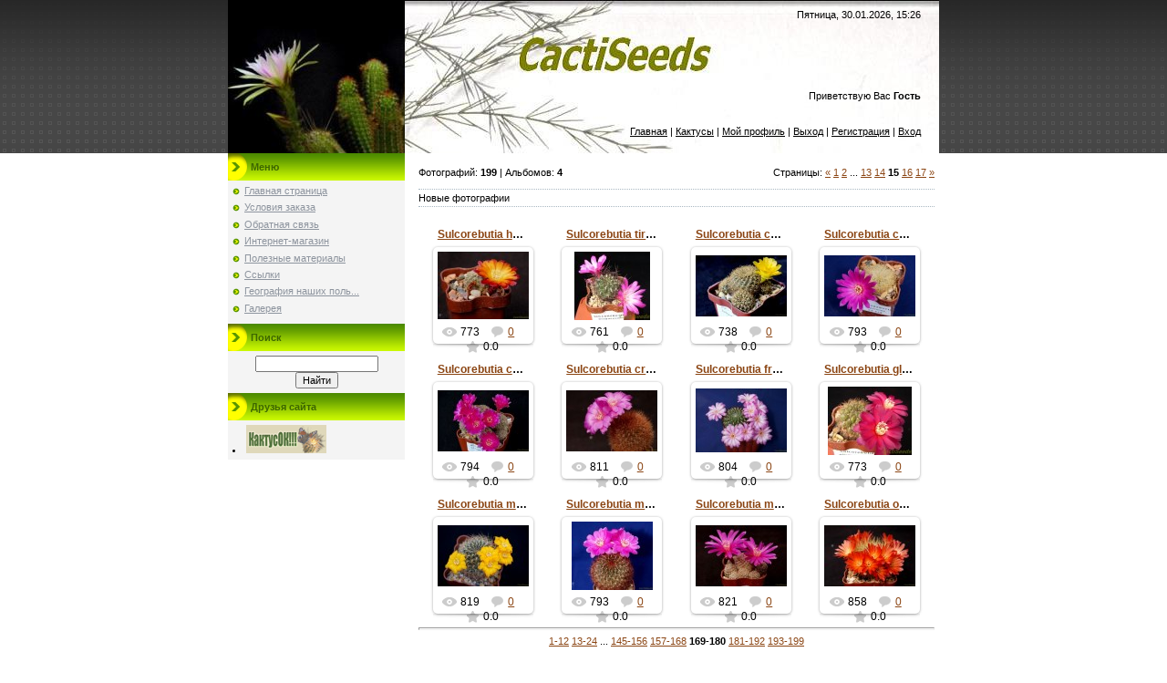

--- FILE ---
content_type: text/html; charset=UTF-8
request_url: https://www.cactiseeds.ru/photo/?page15
body_size: 8332
content:
<html>
<head>

	<script type="text/javascript">new Image().src = "//counter.yadro.ru/hit;ucoznet?r"+escape(document.referrer)+(screen&&";s"+screen.width+"*"+screen.height+"*"+(screen.colorDepth||screen.pixelDepth))+";u"+escape(document.URL)+";"+Date.now();</script>
	<script type="text/javascript">new Image().src = "//counter.yadro.ru/hit;ucoz_desktop_ad?r"+escape(document.referrer)+(screen&&";s"+screen.width+"*"+screen.height+"*"+(screen.colorDepth||screen.pixelDepth))+";u"+escape(document.URL)+";"+Date.now();</script>
<meta httpss-equiv="content-type" content="text/html; charset=UTF-8">

<title>Кактусы - CactiSeeds</title>

<link type="text/css" rel="stylesheet" href="/_st/my.css" />

	<link rel="stylesheet" href="/.s/src/base.min.css?v=221108" />
	<link rel="stylesheet" href="/.s/src/layer2.min.css?v=221108" />

	<script src="/.s/src/jquery-1.12.4.min.js"></script>
	
	<script src="/.s/src/uwnd.min.js?v=221108"></script>
	<script src="//s765.ucoz.net/cgi/uutils.fcg?a=uSD&ca=2&ug=999&isp=0&r=0.59308890986021"></script>
<script>/* --- UCOZ-JS-INIT_CODE --- */
uShowLightboxPage = 1
/* --- UCOZ-JS-END --- */</script>

	<link rel="stylesheet" href="/.s/src/ulightbox/ulightbox.min.css" />
	<link rel="stylesheet" href="/.s/src/entriesList.css" />
	<link rel="stylesheet" href="/.s/src/photo.css" />
	<link rel="stylesheet" href="/.s/src/photopage.min.css" />
	<link rel="stylesheet" href="/.s/src/social.css" />
	<script src="/.s/src/ulightbox/ulightbox.min.js"></script>
	<script src="/.s/src/photopage.min.js"></script>
	<script>
/* --- UCOZ-JS-DATA --- */
window.uCoz = {"site":{"id":"dcactiseeds","host":"cactiseeds.ucoz.com","domain":"cactiseeds.ru"},"uLightboxType":1,"language":"ru","layerType":2,"sign":{"7251":"Запрошенный контент не может быть загружен. Пожалуйста, попробуйте позже.","5255":"Помощник","7254":"Изменить размер","5458":"Следующий","7252":"Предыдущий","3125":"Закрыть","3238":"Опции","7253":"Начать слайд-шоу","7287":"Перейти на страницу с фотографией.","10075":"Обязательны для выбора","210178":"Замечания"},"country":"US","module":"photo","ssid":"775727735063066664552"};
/* --- UCOZ-JS-CODE --- */

		function eRateEntry(select, id, a = 65, mod = 'photo', mark = +select.value, path = '', ajax, soc) {
			if (mod == 'shop') { path = `/${ id }/edit`; ajax = 2; }
			( !!select ? confirm(select.selectedOptions[0].textContent.trim() + '?') : true )
			&& _uPostForm('', { type:'POST', url:'/' + mod + path, data:{ a, id, mark, mod, ajax, ...soc } });
		}
 function uSocialLogin(t) {
			var params = {"ok":{"width":710,"height":390},"google":{"width":700,"height":600},"facebook":{"height":520,"width":950},"yandex":{"width":870,"height":515},"vkontakte":{"width":790,"height":400}};
			var ref = escape(location.protocol + '//' + ('www.cactiseeds.ru' || location.hostname) + location.pathname + ((location.hash ? ( location.search ? location.search + '&' : '?' ) + 'rnd=' + Date.now() + location.hash : ( location.search || '' ))));
			window.open('/'+t+'?ref='+ref,'conwin','width='+params[t].width+',height='+params[t].height+',status=1,resizable=1,left='+parseInt((screen.availWidth/2)-(params[t].width/2))+',top='+parseInt((screen.availHeight/2)-(params[t].height/2)-20)+'screenX='+parseInt((screen.availWidth/2)-(params[t].width/2))+',screenY='+parseInt((screen.availHeight/2)-(params[t].height/2)-20));
			return false;
		}
		function TelegramAuth(user){
			user['a'] = 9; user['m'] = 'telegram';
			_uPostForm('', {type: 'POST', url: '/index/sub', data: user});
		}
function loginPopupForm(params = {}) { new _uWnd('LF', ' ', -250, -100, { closeonesc:1, resize:1 }, { url:'/index/40' + (params.urlParams ? '?'+params.urlParams : '') }) }
window.photo.pagePhotoWidth = '750';
/* --- UCOZ-JS-END --- */
</script>

	<style>.UhideBlock{display:none; }
:where(:root){--pht-cols:-1;--pht-img-width:100px;--pht-img-height:75px;}.ph-wrap,.ph-tc{ width:100px; height:75px; }
	.uphoto{width:110px; }</style>
</head>

<body style="background:#FFFFFF; margin:0px; padding:0px;">
<div id="utbr8214" rel="s765"></div>
<!--U1AHEADER1Z--><table style="background-image: url(&quot;/.s/t/141/1.gif&quot;); background-color: rgb(70, 70, 70); height: 168px;" border="0" cellpadding="0" cellspacing="0" width="100%">
<tbody><tr><td align="center"><table style="background-image: url(&quot;/shablon_zagolovka2.jpg&quot;);" class="header_table" border="0" cellpadding="0" cellspacing="0" width="780" height="168">
 <tbody><tr><td rowspan="3" style="background-image: url(&quot;/Logo.jpg&quot;);" align="center" width="194"><span style="color: black; font: 20pt bold Verdana,Tahoma;"><!-- <logo> --><!-- </logo> --><!--</span></td>-->
 
 
 </span></td><td style="padding: 10px 20px; color: black;" align="right" valign="top" height="90">Пятница, 30.01.2026, 15:26</td></tr>
 <tr><td style="color: black; padding-right: 20px;" align="right"><!--<s5212>-->Приветствую Вас<!--</s>--> <b>Гость</b></td></tr>
 <tr><td style="padding-right: 20px;" align="right" height="48"><font color="black"><font color="black"><a href="http://cactiseeds.ru/"><!--<s5176>-->Главная<!--</s>--></a> </font>| <a href="/photo/">Кактусы</a> | <a href=""><!--<s5214>-->Мой профиль<!--</s>--></a> | <a href="//www.cactiseeds.ru/index/10"><!--<s5164>-->Выход<!--</s>--></a></font> | <a href="/register"><!--<s3089>-->Регистрация<!--</s>--></a> | <a href="javascript:;" rel="nofollow" onclick="loginPopupForm(); return false;"><!--<s3087>-->Вход<!--</s>--></a></td></tr>
 </tbody></table></td></tr>
</tbody></table>

<https://www.cactiseeds.ucoz.com/shablon_zagolovka2.jpg>

</.s/t/141/2.gif><!--/U1AHEADER1Z-->
<center><div style="width:780px;">
<!-- <middle> -->
<table border="0" cellpadding="0" cellspacing="0" width="780" align="center">
<tr>
<td valign="top">
<!--U1CLEFTER1Z--><!-- <block1> -->

<table border="0" cellpadding="2" cellspacing="0" width="194">
<tbody><tr><td style="background-image: url(&quot;/.s/t/141/4.gif&quot;); background-color: rgb(130, 185, 0); height: 30px; color: rgb(60, 102, 0); padding-left: 25px;"><b><!-- <bt> -->Меню<!-- </bt> --></b></td></tr>
<tr><td style="padding: 5px; background-color: rgb(244, 244, 244); background-image: none; background-repeat: repeat; background-attachment: scroll; background-position: 0% 0%; -moz-background-size: auto auto; -moz-background-clip: -moz-initial; -moz-background-origin: -moz-initial; -moz-background-inline-policy: -moz-initial;"><!-- <bc> --><div id="uMenuDiv1" class="uMenuV" style="position:relative;"><ul class="uMenuRoot">
<li><div class="umn-tl"><div class="umn-tr"><div class="umn-tc"></div></div></div><div class="umn-ml"><div class="umn-mr"><div class="umn-mc"><div class="uMenuItem"><a href="/"><span>Главная страница</span></a></div></div></div></div><div class="umn-bl"><div class="umn-br"><div class="umn-bc"><div class="umn-footer"></div></div></div></div></li>
<li><div class="umn-tl"><div class="umn-tr"><div class="umn-tc"></div></div></div><div class="umn-ml"><div class="umn-mr"><div class="umn-mc"><div class="uMenuItem"><a href="/index/uslovija_zakaza/0-299"><span>Условия заказа</span></a></div></div></div></div><div class="umn-bl"><div class="umn-br"><div class="umn-bc"><div class="umn-footer"></div></div></div></div></li>
<li><div class="umn-tl"><div class="umn-tr"><div class="umn-tc"></div></div></div><div class="umn-ml"><div class="umn-mr"><div class="umn-mc"><div class="uMenuItem"><a href="/index/obratnaja_svjaz/0-155"><span>Обратная связь</span></a></div></div></div></div><div class="umn-bl"><div class="umn-br"><div class="umn-bc"><div class="umn-footer"></div></div></div></div></li>
<li><div class="umn-tl"><div class="umn-tr"><div class="umn-tc"></div></div></div><div class="umn-ml"><div class="umn-mr"><div class="umn-mc"><div class="uMenuItem"><a href="/shop"><span>Интернет-магазин</span></a></div></div></div></div><div class="umn-bl"><div class="umn-br"><div class="umn-bc"><div class="umn-footer"></div></div></div></div></li>
<li><div class="umn-tl"><div class="umn-tr"><div class="umn-tc"></div></div></div><div class="umn-ml"><div class="umn-mr"><div class="umn-mc"><div class="uMenuItem"><a href="/index/poleznye_materialy/0-265"><span>Полезные материалы</span></a></div></div></div></div><div class="umn-bl"><div class="umn-br"><div class="umn-bc"><div class="umn-footer"></div></div></div></div></li>
<li><div class="umn-tl"><div class="umn-tr"><div class="umn-tc"></div></div></div><div class="umn-ml"><div class="umn-mr"><div class="umn-mc"><div class="uMenuItem"><a href="/index/ssylki/0-261"><span>Ссылки</span></a></div></div></div></div><div class="umn-bl"><div class="umn-br"><div class="umn-bc"><div class="umn-footer"></div></div></div></div></li>
<li><div class="umn-tl"><div class="umn-tr"><div class="umn-tc"></div></div></div><div class="umn-ml"><div class="umn-mr"><div class="umn-mc"><div class="uMenuItem"><a href="/index/geografija_nashikh_polzovatelej/0-297"><span>География наших поль...</span></a></div></div></div></div><div class="umn-bl"><div class="umn-br"><div class="umn-bc"><div class="umn-footer"></div></div></div></div></li>
<li><div class="umn-tl"><div class="umn-tr"><div class="umn-tc"></div></div></div><div class="umn-ml"><div class="umn-mr"><div class="umn-mc"><div class="uMenuItem"><a href="/photo/"><span>Галерея</span></a></div></div></div></div><div class="umn-bl"><div class="umn-br"><div class="umn-bc"><div class="umn-footer"></div></div></div></div></li></ul></div><script>$(function(){_uBuildMenu('#uMenuDiv1',0,document.location.href+'/','uMenuItemA','uMenuArrow',2500);})</script><!-- </bc> --></td></tr>
</tbody></table>

<!-- </block1> -->

<!-- <block42993> -->

<!-- </block42993> -->

<!-- <block6> -->

<!-- </block6> -->

<!-- <block8> -->

<!-- </block8> -->

<!-- <block5> -->

<table border="0" cellpadding="2" cellspacing="0" width="194">
<tbody><tr><td style="background-image: url(&quot;/.s/t/141/4.gif&quot;); background-color: rgb(130, 185, 0); height: 30px; color: rgb(60, 102, 0); padding-left: 25px;"><b><!-- <bt> --><!--<s3163>-->Поиск<!--</s>--><!-- </bt> --></b></td></tr>
<tr><td style="padding: 5px; background-color: rgb(244, 244, 244); background-image: none; background-repeat: repeat; background-attachment: scroll; background-position: 0% 0%; -moz-background-size: auto auto; -moz-background-clip: -moz-initial; -moz-background-origin: -moz-initial; -moz-background-inline-policy: -moz-initial;"><div align="center"><!-- <bc> -->
		<div class="searchForm">
			<form onsubmit="this.sfSbm.disabled=true" method="get" style="margin:0" action="/search/">
				<div align="center" class="schQuery">
					<input type="text" name="q" maxlength="30" size="20" class="queryField" />
				</div>
				<div align="center" class="schBtn">
					<input type="submit" class="searchSbmFl" name="sfSbm" value="Найти" />
				</div>
				<input type="hidden" name="t" value="0">
			</form>
		</div><!-- </bc> --></div></td></tr>
</tbody></table>

<!-- </block5> -->

<!-- <block2546> -->
<table border="0" cellpadding="2" cellspacing="0" width="194">
<tbody><tr><td style="background-image: url(&quot;/.s/t/141/4.gif&quot;); background-color: rgb(130, 185, 0); height: 30px; color: rgb(60, 102, 0); padding-left: 25px;"><b><!-- <bt> -->Друзья сайта<!-- </bt> --></b></td></tr>
<tr><td style="padding: 5px; background-color: rgb(244, 244, 244); background-image: none; background-repeat: repeat; background-attachment: scroll; background-position: 0% 0%; -moz-background-size: auto auto; -moz-background-clip: -moz-initial; -moz-background-origin: -moz-initial; -moz-background-inline-policy: -moz-initial;"><!-- <bc> --><li><a href="http://cactusok.ru" target="_blank"><img src="/links/cactusok.gif" border="0" width="88" height="31" alt="КактусОК: кактусы - это хобби!" title="КактусОК: кактусы - это хобби!"></a></li><!-- </bc> --></td></tr>
</tbody></table>
<!-- </block2546> -->
</div><!--/U1CLEFTER1Z-->
</td>
<td valign="top" style="width:80%;padding:10px 0px 0px 10px;">
<table border="0" cellpadding="5" cellspacing="0" width="100%"><tr><td><!-- <body> --><table border="0" cellpadding="0" cellspacing="0" width="100%"><tr><td width="70%"><!--<s5194>-->Фотографий: <b>199</b> | Альбомов: <b>4</b><!--</s>--></td><td align="right" style="white-space: nowrap;"><!--<s3015>-->Страницы<!--</s>-->: <span class="pagesBlockuz1"><a class="swchItem swchItem-prev" href="/photo/?page14"  ><span>&laquo;</span></a> <a class="swchItem" href="/photo/"  ><span>1</span></a> <a class="swchItem" href="/photo/?page2"  ><span>2</span></a> <span class="swchItemDots"><span>...</span></span> <a class="swchItem" href="/photo/?page13"  ><span>13</span></a> <a class="swchItem" href="/photo/?page14"  ><span>14</span></a> <b class="swchItemA"><span>15</span></b> <a class="swchItem" href="/photo/?page16"  ><span>16</span></a> <a class="swchItem" href="/photo/?page17"  ><span>17</span></a>  <a class="swchItem swchItem-next" href="/photo/?page16"  ><span>&raquo;</span></a></span><br /></td></tr></table><br /><div style="padding:3px 0 3px 0;border-top:1px dotted #A9B8C2;border-bottom:1px dotted #A9B8C2;"><!--<s5210>-->Новые фотографии<!--</s>--></div><br /><div id="allEntries">
	<ul id="uEntriesList" class="allEntriesTable u-ecc--1" page="15"><li class="phtTdMain uEntryWrap" prev="14"><div id="entryID170" class="entryBlock">
				<span class="uphoto">
					<span class="photo-title"><a href="/photo/galereja/juzhnaja_i_centralnaja_amerika/sulcorebutia_hoffmanniana_jk_17/4-0-170">Sulcorebutia  hoffmanniana JK 17</a></span>
					<span class="photo-block">
						<span class="ph-wrap">
							<span class="ph-tc"><img   style="padding:0;border:0;" src="/_ph/4/1/786475263.jpg?1769775977"  /></span>
							<a href="/_ph/4/786475263.jpg"   class="ulightbox ph-link" data-fancybox="ultbx" data-fancybox-group="ultbx" data-url="/photo/galereja/juzhnaja_i_centralnaja_amerika/sulcorebutia_hoffmanniana_jk_17/4-0-170" class="ph-link" title="Просмотры: 773 | Размеры: 1600x1178, 249.9Kb">
								<span class="ph-tc">
									<span class="ph-data">
										<span class="ph-date">06.01.2019</span>
										<span class="ph-descr"></span>
										<span class="ph-author" href="javascript:;" rel="nofollow" onclick="window.open('/index/8-1', 'up1', 'scrollbars=1,top=0,left=0,resizable=1,width=700,height=375'); return false;">Qbag</span>
									</span>
								</span>
							</a>
						</span>
						<span class="ph-details ph-js-details">
							
							<span class="phd-views">773</span>
							<a href="/photo/galereja/juzhnaja_i_centralnaja_amerika/sulcorebutia_hoffmanniana_jk_17/4-0-170#comments" class="phd-comments">0</a>
							
							<span class="phd-rating">
								<span id="entRating170">0.0</span>
							</span>
							<span class="phd-dorating">
		<style type="text/css">
			.u-star-rating-14 { list-style:none; margin:0px; padding:0px; width:70px; height:14px; position:relative; background: url('/.s/img/photopage/rstars.png') top left repeat-x }
			.u-star-rating-14 li{ padding:0px; margin:0px; float:left }
			.u-star-rating-14 li a { display:block;width:14px;height: 14px;line-height:14px;text-decoration:none;text-indent:-9000px;z-index:20;position:absolute;padding: 0px;overflow:hidden }
			.u-star-rating-14 li a:hover { background: url('/.s/img/photopage/rstars.png') left center;z-index:2;left:0px;border:none }
			.u-star-rating-14 a.u-one-star { left:0px }
			.u-star-rating-14 a.u-one-star:hover { width:14px }
			.u-star-rating-14 a.u-two-stars { left:14px }
			.u-star-rating-14 a.u-two-stars:hover { width:28px }
			.u-star-rating-14 a.u-three-stars { left:28px }
			.u-star-rating-14 a.u-three-stars:hover { width:42px }
			.u-star-rating-14 a.u-four-stars { left:42px }
			.u-star-rating-14 a.u-four-stars:hover { width:56px }
			.u-star-rating-14 a.u-five-stars { left:56px }
			.u-star-rating-14 a.u-five-stars:hover { width:70px }
			.u-star-rating-14 li.u-current-rating { top:0 !important; left:0 !important;margin:0 !important;padding:0 !important;outline:none;background: url('/.s/img/photopage/rstars.png') left bottom;position: absolute;height:14px !important;line-height:14px !important;display:block;text-indent:-9000px;z-index:1 }
		</style><script>
			var usrarids = {};
			function ustarrating(id, mark) {
				if (!usrarids[id]) {
					usrarids[id] = 1;
					$(".u-star-li-"+id).hide();
					_uPostForm('', { type:'POST', url:`/photo`, data:{ a:65, id, mark, mod:'photo', ajax:'2' } })
				}
			}
		</script><ul id="uStarRating170" class="uStarRating170 u-star-rating-14" title="Рейтинг: 0.0/0">
			<li id="uCurStarRating170" class="u-current-rating uCurStarRating170" style="width:0%;"></li><li class="u-star-li-170"><a href="javascript:;" onclick="ustarrating('170', 1)" class="u-one-star">1</a></li>
				<li class="u-star-li-170"><a href="javascript:;" onclick="ustarrating('170', 2)" class="u-two-stars">2</a></li>
				<li class="u-star-li-170"><a href="javascript:;" onclick="ustarrating('170', 3)" class="u-three-stars">3</a></li>
				<li class="u-star-li-170"><a href="javascript:;" onclick="ustarrating('170', 4)" class="u-four-stars">4</a></li>
				<li class="u-star-li-170"><a href="javascript:;" onclick="ustarrating('170', 5)" class="u-five-stars">5</a></li></ul></span>
							
						</span>
					</span>
				</span></div></li><li class="phtTdMain uEntryWrap"><div id="entryID180" class="entryBlock">
				<span class="uphoto">
					<span class="photo-title"><a href="/photo/galereja/juzhnaja_i_centralnaja_amerika/sulcorebutia_tiraquensis/4-0-180">Sulcorebutia  tiraquensis</a></span>
					<span class="photo-block">
						<span class="ph-wrap">
							<span class="ph-tc"><img   style="padding:0;border:0;" src="/_ph/4/1/888521651.jpg?1769775977"  /></span>
							<a href="/_ph/4/888521651.jpg"   class="ulightbox ph-link" data-fancybox="ultbx" data-fancybox-group="ultbx" data-url="/photo/galereja/juzhnaja_i_centralnaja_amerika/sulcorebutia_tiraquensis/4-0-180" class="ph-link" title="Просмотры: 761 | Размеры: 1600x1444, 435.6Kb">
								<span class="ph-tc">
									<span class="ph-data">
										<span class="ph-date">06.01.2019</span>
										<span class="ph-descr"></span>
										<span class="ph-author" href="javascript:;" rel="nofollow" onclick="window.open('/index/8-1', 'up1', 'scrollbars=1,top=0,left=0,resizable=1,width=700,height=375'); return false;">Qbag</span>
									</span>
								</span>
							</a>
						</span>
						<span class="ph-details ph-js-details">
							
							<span class="phd-views">761</span>
							<a href="/photo/galereja/juzhnaja_i_centralnaja_amerika/sulcorebutia_tiraquensis/4-0-180#comments" class="phd-comments">0</a>
							
							<span class="phd-rating">
								<span id="entRating180">0.0</span>
							</span>
							<span class="phd-dorating"><ul id="uStarRating180" class="uStarRating180 u-star-rating-14" title="Рейтинг: 0.0/0">
			<li id="uCurStarRating180" class="u-current-rating uCurStarRating180" style="width:0%;"></li><li class="u-star-li-180"><a href="javascript:;" onclick="ustarrating('180', 1)" class="u-one-star">1</a></li>
				<li class="u-star-li-180"><a href="javascript:;" onclick="ustarrating('180', 2)" class="u-two-stars">2</a></li>
				<li class="u-star-li-180"><a href="javascript:;" onclick="ustarrating('180', 3)" class="u-three-stars">3</a></li>
				<li class="u-star-li-180"><a href="javascript:;" onclick="ustarrating('180', 4)" class="u-four-stars">4</a></li>
				<li class="u-star-li-180"><a href="javascript:;" onclick="ustarrating('180', 5)" class="u-five-stars">5</a></li></ul></span>
							
						</span>
					</span>
				</span></div></li><li class="phtTdMain uEntryWrap"><div id="entryID165" class="entryBlock">
				<span class="uphoto">
					<span class="photo-title"><a href="/photo/galereja/juzhnaja_i_centralnaja_amerika/sulcorebutia_candiae/4-0-165">Sulcorebutia candiae</a></span>
					<span class="photo-block">
						<span class="ph-wrap">
							<span class="ph-tc"><img   style="padding:0;border:0;" src="/_ph/4/1/9751204.jpg?1769775977"  /></span>
							<a href="/_ph/4/9751204.jpg"   class="ulightbox ph-link" data-fancybox="ultbx" data-fancybox-group="ultbx" data-url="/photo/galereja/juzhnaja_i_centralnaja_amerika/sulcorebutia_candiae/4-0-165" class="ph-link" title="Просмотры: 738 | Размеры: 1600x1065, 334.8Kb">
								<span class="ph-tc">
									<span class="ph-data">
										<span class="ph-date">02.01.2019</span>
										<span class="ph-descr"></span>
										<span class="ph-author" href="javascript:;" rel="nofollow" onclick="window.open('/index/8-1', 'up1', 'scrollbars=1,top=0,left=0,resizable=1,width=700,height=375'); return false;">Qbag</span>
									</span>
								</span>
							</a>
						</span>
						<span class="ph-details ph-js-details">
							
							<span class="phd-views">738</span>
							<a href="/photo/galereja/juzhnaja_i_centralnaja_amerika/sulcorebutia_candiae/4-0-165#comments" class="phd-comments">0</a>
							
							<span class="phd-rating">
								<span id="entRating165">0.0</span>
							</span>
							<span class="phd-dorating"><ul id="uStarRating165" class="uStarRating165 u-star-rating-14" title="Рейтинг: 0.0/0">
			<li id="uCurStarRating165" class="u-current-rating uCurStarRating165" style="width:0%;"></li><li class="u-star-li-165"><a href="javascript:;" onclick="ustarrating('165', 1)" class="u-one-star">1</a></li>
				<li class="u-star-li-165"><a href="javascript:;" onclick="ustarrating('165', 2)" class="u-two-stars">2</a></li>
				<li class="u-star-li-165"><a href="javascript:;" onclick="ustarrating('165', 3)" class="u-three-stars">3</a></li>
				<li class="u-star-li-165"><a href="javascript:;" onclick="ustarrating('165', 4)" class="u-four-stars">4</a></li>
				<li class="u-star-li-165"><a href="javascript:;" onclick="ustarrating('165', 5)" class="u-five-stars">5</a></li></ul></span>
							
						</span>
					</span>
				</span></div></li><li class="phtTdMain uEntryWrap"><div id="entryID176" class="entryBlock">
				<span class="uphoto">
					<span class="photo-title"><a href="/photo/galereja/juzhnaja_i_centralnaja_amerika/sulcorebutia_candiaepatriciae_vs_428/4-0-176">Sulcorebutia candiaepatriciae VS 428</a></span>
					<span class="photo-block">
						<span class="ph-wrap">
							<span class="ph-tc"><img   style="padding:0;border:0;" src="/_ph/4/1/117998503.jpg?1769775977"  /></span>
							<a href="/_ph/4/117998503.jpg"   class="ulightbox ph-link" data-fancybox="ultbx" data-fancybox-group="ultbx" data-url="/photo/galereja/juzhnaja_i_centralnaja_amerika/sulcorebutia_candiaepatriciae_vs_428/4-0-176" class="ph-link" title="Просмотры: 793 | Размеры: 1600x1065, 255.2Kb">
								<span class="ph-tc">
									<span class="ph-data">
										<span class="ph-date">06.01.2019</span>
										<span class="ph-descr"></span>
										<span class="ph-author" href="javascript:;" rel="nofollow" onclick="window.open('/index/8-1', 'up1', 'scrollbars=1,top=0,left=0,resizable=1,width=700,height=375'); return false;">Qbag</span>
									</span>
								</span>
							</a>
						</span>
						<span class="ph-details ph-js-details">
							
							<span class="phd-views">793</span>
							<a href="/photo/galereja/juzhnaja_i_centralnaja_amerika/sulcorebutia_candiaepatriciae_vs_428/4-0-176#comments" class="phd-comments">0</a>
							
							<span class="phd-rating">
								<span id="entRating176">0.0</span>
							</span>
							<span class="phd-dorating"><ul id="uStarRating176" class="uStarRating176 u-star-rating-14" title="Рейтинг: 0.0/0">
			<li id="uCurStarRating176" class="u-current-rating uCurStarRating176" style="width:0%;"></li><li class="u-star-li-176"><a href="javascript:;" onclick="ustarrating('176', 1)" class="u-one-star">1</a></li>
				<li class="u-star-li-176"><a href="javascript:;" onclick="ustarrating('176', 2)" class="u-two-stars">2</a></li>
				<li class="u-star-li-176"><a href="javascript:;" onclick="ustarrating('176', 3)" class="u-three-stars">3</a></li>
				<li class="u-star-li-176"><a href="javascript:;" onclick="ustarrating('176', 4)" class="u-four-stars">4</a></li>
				<li class="u-star-li-176"><a href="javascript:;" onclick="ustarrating('176', 5)" class="u-five-stars">5</a></li></ul></span>
							
						</span>
					</span>
				</span></div></li><li class="phtTdMain uEntryWrap"><div id="entryID166" class="entryBlock">
				<span class="uphoto">
					<span class="photo-title"><a href="/photo/galereja/juzhnaja_i_centralnaja_amerika/sulcorebutia_canigueralii_pk_27/4-0-166">Sulcorebutia canigueralii PK 27</a></span>
					<span class="photo-block">
						<span class="ph-wrap">
							<span class="ph-tc"><img   style="padding:0;border:0;" src="/_ph/4/1/734769291.jpg?1769775977"  /></span>
							<a href="/_ph/4/734769291.jpg"   class="ulightbox ph-link" data-fancybox="ultbx" data-fancybox-group="ultbx" data-url="/photo/galereja/juzhnaja_i_centralnaja_amerika/sulcorebutia_canigueralii_pk_27/4-0-166" class="ph-link" title="Просмотры: 794 | Размеры: 1600x1065, 239.5Kb">
								<span class="ph-tc">
									<span class="ph-data">
										<span class="ph-date">02.01.2019</span>
										<span class="ph-descr"></span>
										<span class="ph-author" href="javascript:;" rel="nofollow" onclick="window.open('/index/8-1', 'up1', 'scrollbars=1,top=0,left=0,resizable=1,width=700,height=375'); return false;">Qbag</span>
									</span>
								</span>
							</a>
						</span>
						<span class="ph-details ph-js-details">
							
							<span class="phd-views">794</span>
							<a href="/photo/galereja/juzhnaja_i_centralnaja_amerika/sulcorebutia_canigueralii_pk_27/4-0-166#comments" class="phd-comments">0</a>
							
							<span class="phd-rating">
								<span id="entRating166">0.0</span>
							</span>
							<span class="phd-dorating"><ul id="uStarRating166" class="uStarRating166 u-star-rating-14" title="Рейтинг: 0.0/0">
			<li id="uCurStarRating166" class="u-current-rating uCurStarRating166" style="width:0%;"></li><li class="u-star-li-166"><a href="javascript:;" onclick="ustarrating('166', 1)" class="u-one-star">1</a></li>
				<li class="u-star-li-166"><a href="javascript:;" onclick="ustarrating('166', 2)" class="u-two-stars">2</a></li>
				<li class="u-star-li-166"><a href="javascript:;" onclick="ustarrating('166', 3)" class="u-three-stars">3</a></li>
				<li class="u-star-li-166"><a href="javascript:;" onclick="ustarrating('166', 4)" class="u-four-stars">4</a></li>
				<li class="u-star-li-166"><a href="javascript:;" onclick="ustarrating('166', 5)" class="u-five-stars">5</a></li></ul></span>
							
						</span>
					</span>
				</span></div></li><li class="phtTdMain uEntryWrap"><div id="entryID167" class="entryBlock">
				<span class="uphoto">
					<span class="photo-title"><a href="/photo/galereja/juzhnaja_i_centralnaja_amerika/sulcorebutia_crispa_wr_288/4-0-167">Sulcorebutia crispa WR 288</a></span>
					<span class="photo-block">
						<span class="ph-wrap">
							<span class="ph-tc"><img   style="padding:0;border:0;" src="/_ph/4/1/805767903.jpg?1769775977"  /></span>
							<a href="/_ph/4/805767903.jpg"   class="ulightbox ph-link" data-fancybox="ultbx" data-fancybox-group="ultbx" data-url="/photo/galereja/juzhnaja_i_centralnaja_amerika/sulcorebutia_crispa_wr_288/4-0-167" class="ph-link" title="Просмотры: 811 | Размеры: 1600x1065, 280.9Kb">
								<span class="ph-tc">
									<span class="ph-data">
										<span class="ph-date">02.01.2019</span>
										<span class="ph-descr"></span>
										<span class="ph-author" href="javascript:;" rel="nofollow" onclick="window.open('/index/8-1', 'up1', 'scrollbars=1,top=0,left=0,resizable=1,width=700,height=375'); return false;">Qbag</span>
									</span>
								</span>
							</a>
						</span>
						<span class="ph-details ph-js-details">
							
							<span class="phd-views">811</span>
							<a href="/photo/galereja/juzhnaja_i_centralnaja_amerika/sulcorebutia_crispa_wr_288/4-0-167#comments" class="phd-comments">0</a>
							
							<span class="phd-rating">
								<span id="entRating167">0.0</span>
							</span>
							<span class="phd-dorating"><ul id="uStarRating167" class="uStarRating167 u-star-rating-14" title="Рейтинг: 0.0/0">
			<li id="uCurStarRating167" class="u-current-rating uCurStarRating167" style="width:0%;"></li><li class="u-star-li-167"><a href="javascript:;" onclick="ustarrating('167', 1)" class="u-one-star">1</a></li>
				<li class="u-star-li-167"><a href="javascript:;" onclick="ustarrating('167', 2)" class="u-two-stars">2</a></li>
				<li class="u-star-li-167"><a href="javascript:;" onclick="ustarrating('167', 3)" class="u-three-stars">3</a></li>
				<li class="u-star-li-167"><a href="javascript:;" onclick="ustarrating('167', 4)" class="u-four-stars">4</a></li>
				<li class="u-star-li-167"><a href="javascript:;" onclick="ustarrating('167', 5)" class="u-five-stars">5</a></li></ul></span>
							
						</span>
					</span>
				</span></div></li><li class="phtTdMain uEntryWrap"><div id="entryID168" class="entryBlock">
				<span class="uphoto">
					<span class="photo-title"><a href="/photo/galereja/juzhnaja_i_centralnaja_amerika/sulcorebutia_frankiana/4-0-168">Sulcorebutia frankiana</a></span>
					<span class="photo-block">
						<span class="ph-wrap">
							<span class="ph-tc"><img   style="padding:0;border:0;" src="/_ph/4/1/288106787.jpg?1769775977"  /></span>
							<a href="/_ph/4/288106787.jpg"   class="ulightbox ph-link" data-fancybox="ultbx" data-fancybox-group="ultbx" data-url="/photo/galereja/juzhnaja_i_centralnaja_amerika/sulcorebutia_frankiana/4-0-168" class="ph-link" title="Просмотры: 804 | Размеры: 1600x1116, 241.7Kb">
								<span class="ph-tc">
									<span class="ph-data">
										<span class="ph-date">02.01.2019</span>
										<span class="ph-descr"></span>
										<span class="ph-author" href="javascript:;" rel="nofollow" onclick="window.open('/index/8-1', 'up1', 'scrollbars=1,top=0,left=0,resizable=1,width=700,height=375'); return false;">Qbag</span>
									</span>
								</span>
							</a>
						</span>
						<span class="ph-details ph-js-details">
							
							<span class="phd-views">804</span>
							<a href="/photo/galereja/juzhnaja_i_centralnaja_amerika/sulcorebutia_frankiana/4-0-168#comments" class="phd-comments">0</a>
							
							<span class="phd-rating">
								<span id="entRating168">0.0</span>
							</span>
							<span class="phd-dorating"><ul id="uStarRating168" class="uStarRating168 u-star-rating-14" title="Рейтинг: 0.0/0">
			<li id="uCurStarRating168" class="u-current-rating uCurStarRating168" style="width:0%;"></li><li class="u-star-li-168"><a href="javascript:;" onclick="ustarrating('168', 1)" class="u-one-star">1</a></li>
				<li class="u-star-li-168"><a href="javascript:;" onclick="ustarrating('168', 2)" class="u-two-stars">2</a></li>
				<li class="u-star-li-168"><a href="javascript:;" onclick="ustarrating('168', 3)" class="u-three-stars">3</a></li>
				<li class="u-star-li-168"><a href="javascript:;" onclick="ustarrating('168', 4)" class="u-four-stars">4</a></li>
				<li class="u-star-li-168"><a href="javascript:;" onclick="ustarrating('168', 5)" class="u-five-stars">5</a></li></ul></span>
							
						</span>
					</span>
				</span></div></li><li class="phtTdMain uEntryWrap"><div id="entryID169" class="entryBlock">
				<span class="uphoto">
					<span class="photo-title"><a href="/photo/galereja/juzhnaja_i_centralnaja_amerika/sulcorebutia_glomerispina/4-0-169">Sulcorebutia glomerispina</a></span>
					<span class="photo-block">
						<span class="ph-wrap">
							<span class="ph-tc"><img   style="padding:0;border:0;" src="/_ph/4/1/143872395.jpg?1769775977"  /></span>
							<a href="/_ph/4/143872395.jpg"   class="ulightbox ph-link" data-fancybox="ultbx" data-fancybox-group="ultbx" data-url="/photo/galereja/juzhnaja_i_centralnaja_amerika/sulcorebutia_glomerispina/4-0-169" class="ph-link" title="Просмотры: 773 | Размеры: 1600x1298, 384.7Kb">
								<span class="ph-tc">
									<span class="ph-data">
										<span class="ph-date">02.01.2019</span>
										<span class="ph-descr"></span>
										<span class="ph-author" href="javascript:;" rel="nofollow" onclick="window.open('/index/8-1', 'up1', 'scrollbars=1,top=0,left=0,resizable=1,width=700,height=375'); return false;">Qbag</span>
									</span>
								</span>
							</a>
						</span>
						<span class="ph-details ph-js-details">
							
							<span class="phd-views">773</span>
							<a href="/photo/galereja/juzhnaja_i_centralnaja_amerika/sulcorebutia_glomerispina/4-0-169#comments" class="phd-comments">0</a>
							
							<span class="phd-rating">
								<span id="entRating169">0.0</span>
							</span>
							<span class="phd-dorating"><ul id="uStarRating169" class="uStarRating169 u-star-rating-14" title="Рейтинг: 0.0/0">
			<li id="uCurStarRating169" class="u-current-rating uCurStarRating169" style="width:0%;"></li><li class="u-star-li-169"><a href="javascript:;" onclick="ustarrating('169', 1)" class="u-one-star">1</a></li>
				<li class="u-star-li-169"><a href="javascript:;" onclick="ustarrating('169', 2)" class="u-two-stars">2</a></li>
				<li class="u-star-li-169"><a href="javascript:;" onclick="ustarrating('169', 3)" class="u-three-stars">3</a></li>
				<li class="u-star-li-169"><a href="javascript:;" onclick="ustarrating('169', 4)" class="u-four-stars">4</a></li>
				<li class="u-star-li-169"><a href="javascript:;" onclick="ustarrating('169', 5)" class="u-five-stars">5</a></li></ul></span>
							
						</span>
					</span>
				</span></div></li><li class="phtTdMain uEntryWrap"><div id="entryID171" class="entryBlock">
				<span class="uphoto">
					<span class="photo-title"><a href="/photo/galereja/juzhnaja_i_centralnaja_amerika/sulcorebutia_menesessii_v_kaminensis_hs189a/4-0-171">Sulcorebutia menesessii, v. kaminensis HS189a</a></span>
					<span class="photo-block">
						<span class="ph-wrap">
							<span class="ph-tc"><img   style="padding:0;border:0;" src="/_ph/4/1/109801613.jpg?1769775977"  /></span>
							<a href="/_ph/4/109801613.jpg"   class="ulightbox ph-link" data-fancybox="ultbx" data-fancybox-group="ultbx" data-url="/photo/galereja/juzhnaja_i_centralnaja_amerika/sulcorebutia_menesessii_v_kaminensis_hs189a/4-0-171" class="ph-link" title="Просмотры: 819 | Размеры: 1600x1065, 185.0Kb">
								<span class="ph-tc">
									<span class="ph-data">
										<span class="ph-date">06.01.2019</span>
										<span class="ph-descr"></span>
										<span class="ph-author" href="javascript:;" rel="nofollow" onclick="window.open('/index/8-1', 'up1', 'scrollbars=1,top=0,left=0,resizable=1,width=700,height=375'); return false;">Qbag</span>
									</span>
								</span>
							</a>
						</span>
						<span class="ph-details ph-js-details">
							
							<span class="phd-views">819</span>
							<a href="/photo/galereja/juzhnaja_i_centralnaja_amerika/sulcorebutia_menesessii_v_kaminensis_hs189a/4-0-171#comments" class="phd-comments">0</a>
							
							<span class="phd-rating">
								<span id="entRating171">0.0</span>
							</span>
							<span class="phd-dorating"><ul id="uStarRating171" class="uStarRating171 u-star-rating-14" title="Рейтинг: 0.0/0">
			<li id="uCurStarRating171" class="u-current-rating uCurStarRating171" style="width:0%;"></li><li class="u-star-li-171"><a href="javascript:;" onclick="ustarrating('171', 1)" class="u-one-star">1</a></li>
				<li class="u-star-li-171"><a href="javascript:;" onclick="ustarrating('171', 2)" class="u-two-stars">2</a></li>
				<li class="u-star-li-171"><a href="javascript:;" onclick="ustarrating('171', 3)" class="u-three-stars">3</a></li>
				<li class="u-star-li-171"><a href="javascript:;" onclick="ustarrating('171', 4)" class="u-four-stars">4</a></li>
				<li class="u-star-li-171"><a href="javascript:;" onclick="ustarrating('171', 5)" class="u-five-stars">5</a></li></ul></span>
							
						</span>
					</span>
				</span></div></li><li class="phtTdMain uEntryWrap"><div id="entryID172" class="entryBlock">
				<span class="uphoto">
					<span class="photo-title"><a href="/photo/galereja/juzhnaja_i_centralnaja_amerika/sulcorebutia_mentosa/4-0-172">Sulcorebutia mentosa</a></span>
					<span class="photo-block">
						<span class="ph-wrap">
							<span class="ph-tc"><img   style="padding:0;border:0;" src="/_ph/4/1/552212005.jpg?1769775977"  /></span>
							<a href="/_ph/4/552212005.jpg"   class="ulightbox ph-link" data-fancybox="ultbx" data-fancybox-group="ultbx" data-url="/photo/galereja/juzhnaja_i_centralnaja_amerika/sulcorebutia_mentosa/4-0-172" class="ph-link" title="Просмотры: 793 | Размеры: 1600x1350, 421.4Kb">
								<span class="ph-tc">
									<span class="ph-data">
										<span class="ph-date">06.01.2019</span>
										<span class="ph-descr"></span>
										<span class="ph-author" href="javascript:;" rel="nofollow" onclick="window.open('/index/8-1', 'up1', 'scrollbars=1,top=0,left=0,resizable=1,width=700,height=375'); return false;">Qbag</span>
									</span>
								</span>
							</a>
						</span>
						<span class="ph-details ph-js-details">
							
							<span class="phd-views">793</span>
							<a href="/photo/galereja/juzhnaja_i_centralnaja_amerika/sulcorebutia_mentosa/4-0-172#comments" class="phd-comments">0</a>
							
							<span class="phd-rating">
								<span id="entRating172">0.0</span>
							</span>
							<span class="phd-dorating"><ul id="uStarRating172" class="uStarRating172 u-star-rating-14" title="Рейтинг: 0.0/0">
			<li id="uCurStarRating172" class="u-current-rating uCurStarRating172" style="width:0%;"></li><li class="u-star-li-172"><a href="javascript:;" onclick="ustarrating('172', 1)" class="u-one-star">1</a></li>
				<li class="u-star-li-172"><a href="javascript:;" onclick="ustarrating('172', 2)" class="u-two-stars">2</a></li>
				<li class="u-star-li-172"><a href="javascript:;" onclick="ustarrating('172', 3)" class="u-three-stars">3</a></li>
				<li class="u-star-li-172"><a href="javascript:;" onclick="ustarrating('172', 4)" class="u-four-stars">4</a></li>
				<li class="u-star-li-172"><a href="javascript:;" onclick="ustarrating('172', 5)" class="u-five-stars">5</a></li></ul></span>
							
						</span>
					</span>
				</span></div></li><li class="phtTdMain uEntryWrap"><div id="entryID173" class="entryBlock">
				<span class="uphoto">
					<span class="photo-title"><a href="/photo/galereja/juzhnaja_i_centralnaja_amerika/sulcorebutia_mizquensis/4-0-173">Sulcorebutia mizquensis</a></span>
					<span class="photo-block">
						<span class="ph-wrap">
							<span class="ph-tc"><img   style="padding:0;border:0;" src="/_ph/4/1/21701221.jpg?1769775977"  /></span>
							<a href="/_ph/4/21701221.jpg"   class="ulightbox ph-link" data-fancybox="ultbx" data-fancybox-group="ultbx" data-url="/photo/galereja/juzhnaja_i_centralnaja_amerika/sulcorebutia_mizquensis/4-0-173" class="ph-link" title="Просмотры: 821 | Размеры: 1600x1065, 257.4Kb">
								<span class="ph-tc">
									<span class="ph-data">
										<span class="ph-date">06.01.2019</span>
										<span class="ph-descr"></span>
										<span class="ph-author" href="javascript:;" rel="nofollow" onclick="window.open('/index/8-1', 'up1', 'scrollbars=1,top=0,left=0,resizable=1,width=700,height=375'); return false;">Qbag</span>
									</span>
								</span>
							</a>
						</span>
						<span class="ph-details ph-js-details">
							
							<span class="phd-views">821</span>
							<a href="/photo/galereja/juzhnaja_i_centralnaja_amerika/sulcorebutia_mizquensis/4-0-173#comments" class="phd-comments">0</a>
							
							<span class="phd-rating">
								<span id="entRating173">0.0</span>
							</span>
							<span class="phd-dorating"><ul id="uStarRating173" class="uStarRating173 u-star-rating-14" title="Рейтинг: 0.0/0">
			<li id="uCurStarRating173" class="u-current-rating uCurStarRating173" style="width:0%;"></li><li class="u-star-li-173"><a href="javascript:;" onclick="ustarrating('173', 1)" class="u-one-star">1</a></li>
				<li class="u-star-li-173"><a href="javascript:;" onclick="ustarrating('173', 2)" class="u-two-stars">2</a></li>
				<li class="u-star-li-173"><a href="javascript:;" onclick="ustarrating('173', 3)" class="u-three-stars">3</a></li>
				<li class="u-star-li-173"><a href="javascript:;" onclick="ustarrating('173', 4)" class="u-four-stars">4</a></li>
				<li class="u-star-li-173"><a href="javascript:;" onclick="ustarrating('173', 5)" class="u-five-stars">5</a></li></ul></span>
							
						</span>
					</span>
				</span></div></li><li class="phtTdMain uEntryWrap" next="16"><div id="entryID174" class="entryBlock">
				<span class="uphoto">
					<span class="photo-title"><a href="/photo/galereja/juzhnaja_i_centralnaja_amerika/sulcorebutia_oenantha_rh_822/4-0-174">Sulcorebutia oenantha RH 822</a></span>
					<span class="photo-block">
						<span class="ph-wrap">
							<span class="ph-tc"><img   style="padding:0;border:0;" src="/_ph/4/1/951376380.jpg?1769775977"  /></span>
							<a href="/_ph/4/951376380.jpg"   class="ulightbox ph-link" data-fancybox="ultbx" data-fancybox-group="ultbx" data-url="/photo/galereja/juzhnaja_i_centralnaja_amerika/sulcorebutia_oenantha_rh_822/4-0-174" class="ph-link" title="Просмотры: 858 | Размеры: 1600x1065, 236.1Kb">
								<span class="ph-tc">
									<span class="ph-data">
										<span class="ph-date">06.01.2019</span>
										<span class="ph-descr"></span>
										<span class="ph-author" href="javascript:;" rel="nofollow" onclick="window.open('/index/8-1', 'up1', 'scrollbars=1,top=0,left=0,resizable=1,width=700,height=375'); return false;">Qbag</span>
									</span>
								</span>
							</a>
						</span>
						<span class="ph-details ph-js-details">
							
							<span class="phd-views">858</span>
							<a href="/photo/galereja/juzhnaja_i_centralnaja_amerika/sulcorebutia_oenantha_rh_822/4-0-174#comments" class="phd-comments">0</a>
							
							<span class="phd-rating">
								<span id="entRating174">0.0</span>
							</span>
							<span class="phd-dorating"><ul id="uStarRating174" class="uStarRating174 u-star-rating-14" title="Рейтинг: 0.0/0">
			<li id="uCurStarRating174" class="u-current-rating uCurStarRating174" style="width:0%;"></li><li class="u-star-li-174"><a href="javascript:;" onclick="ustarrating('174', 1)" class="u-one-star">1</a></li>
				<li class="u-star-li-174"><a href="javascript:;" onclick="ustarrating('174', 2)" class="u-two-stars">2</a></li>
				<li class="u-star-li-174"><a href="javascript:;" onclick="ustarrating('174', 3)" class="u-three-stars">3</a></li>
				<li class="u-star-li-174"><a href="javascript:;" onclick="ustarrating('174', 4)" class="u-four-stars">4</a></li>
				<li class="u-star-li-174"><a href="javascript:;" onclick="ustarrating('174', 5)" class="u-five-stars">5</a></li></ul></span>
							
						</span>
					</span>
				</span></div></li></ul></div>
	<script>
	function getPhotoVars( ) {
		return {
			currentPage: 15,
			pageUrlMask: "/photo/"+"0-%p-0-0-0-0-0-%a",
			photoIds: {"9":null,"6":null,"8":null,"1":null,"16":null,"5":null,"14":null,"17":null,"2":null,"4":null,"11":null,"12":null,"3":null,"13":null,"7":null,"15":[170,180,165,176,166,167,168,169,171,172,173,174],"10":null},
			photoUrls: {"4":null,"2":null,"17":null,"14":null,"5":null,"16":null,"1":null,"8":null,"9":null,"6":null,"13":null,"3":null,"12":null,"11":null,"10":null,"15":[[170,"/_ph/4/786475263.jpg","/_ph/4/1/786475263.jpg"],[180,"/_ph/4/888521651.jpg","/_ph/4/1/888521651.jpg"],[165,"/_ph/4/9751204.jpg","/_ph/4/1/9751204.jpg"],[176,"/_ph/4/117998503.jpg","/_ph/4/1/117998503.jpg"],[166,"/_ph/4/734769291.jpg","/_ph/4/1/734769291.jpg"],[167,"/_ph/4/805767903.jpg","/_ph/4/1/805767903.jpg"],[168,"/_ph/4/288106787.jpg","/_ph/4/1/288106787.jpg"],[169,"/_ph/4/143872395.jpg","/_ph/4/1/143872395.jpg"],[171,"/_ph/4/109801613.jpg","/_ph/4/1/109801613.jpg"],[172,"/_ph/4/552212005.jpg","/_ph/4/1/552212005.jpg"],[173,"/_ph/4/21701221.jpg","/_ph/4/1/21701221.jpg"],[174,"/_ph/4/951376380.jpg","/_ph/4/1/951376380.jpg"]],"7":null},
		};
	}

	function checkPhotoPosition(urls,url ) {
		var r;
		$.each(urls,function(p,i ) {

			if ( i ) {
				if ( i[0][1] == url ) {
					r = [-1,p];
					return;
				} else if ( i[i.length-1][1] == url ) {
					r = [1,p];
					return;
				}
			}
		});
		return r;
	}

	window.photo.photoVars = getPhotoVars();
	</script>
<hr/><div style="margin: 5px 0;text-align: center;"><span class="pagesBlockuz2"><a class="swchItem1" href="/photo/"  ><span>1-12</span></a> <a class="swchItem1" href="/photo/?page2"  ><span>13-24</span></a> <span class="swchItemDots"><span>...</span></span> <a class="swchItem1" href="/photo/?page13"  ><span>145-156</span></a> <a class="swchItem1" href="/photo/?page14"  ><span>157-168</span></a> <b class="swchItemA1"><span>169-180</span></b> <a class="swchItem1" href="/photo/?page16"  ><span>181-192</span></a> <a class="swchItem1" href="/photo/?page17"  ><span>193-199</span></a> </span></div><!-- </body> --></td></tr></table>
</td>
</tr>
</table>
<!-- </middle> -->
<!--U1BFOOTER1Z--><!--LiveInternet counter--><script type="text/javascript"><!--
document.write("<a href='https://www.liveinternet.ru/click' "+
"target=_blank><img src='//counter.yadro.ru/hit?t11.16;r"+
escape(document.referrer)+((typeof(screen)=="undefined")?"":
";s"+screen.width+"*"+screen.height+"*"+(screen.colorDepth?
screen.colorDepth:screen.pixelDepth))+";u"+escape(document.URL)+
";"+Math.random()+
"' alt='' title='LiveInternet: показано число просмотров за 24"+
" часа, посетителей за 24 часа и за сегодня' "+
"border='0' width='88' height='31'><\/a>")
//--></script><!--/LiveInternet-->

<table align="center" border="0" cellpadding="4" cellspacing="0" width="780">
<tbody><tr><td style="background: rgb(85, 85, 85) none repeat scroll 0% 0%; -moz-background-clip: -moz-initial; -moz-background-origin: -moz-initial; -moz-background-inline-policy: -moz-initial;" height="10"></td></tr>
<tr><td style="background: rgb(179, 228, 0) none repeat scroll 0% 0%; -moz-background-clip: -moz-initial; -moz-background-origin: -moz-initial; -moz-background-inline-policy: -moz-initial;" align="center"><!-- <copy> -->Copyright MyCorp &copy; 2026<!-- </copy> --></td></tr>
<tr><td style="background: rgb(179, 228, 0) none repeat scroll 0% 0%; -moz-background-clip: -moz-initial; -moz-background-origin: -moz-initial; -moz-background-inline-policy: -moz-initial;" align="center"><!-- "' --><span class="pbb49_O4"><a href="https://www.ucoz.ru/"><img style="width:80px; height:15px;" src="/.s/img/cp/svg/16.svg" alt="" /></a></span></td></tr>
 </tbody></table>





<a target="_top" href="https://top.mail.ru/jump?from=1948385">
 <img src="/links/counter.gif" 
border="0" height="18" width="88" alt="Рейтинг@Mail.ru"></a>
<!--Rating@Mail.ru counter--><!--/U1BFOOTER1Z-->
</div>
</body>
</html>


<!-- 0.08439 (s765) -->